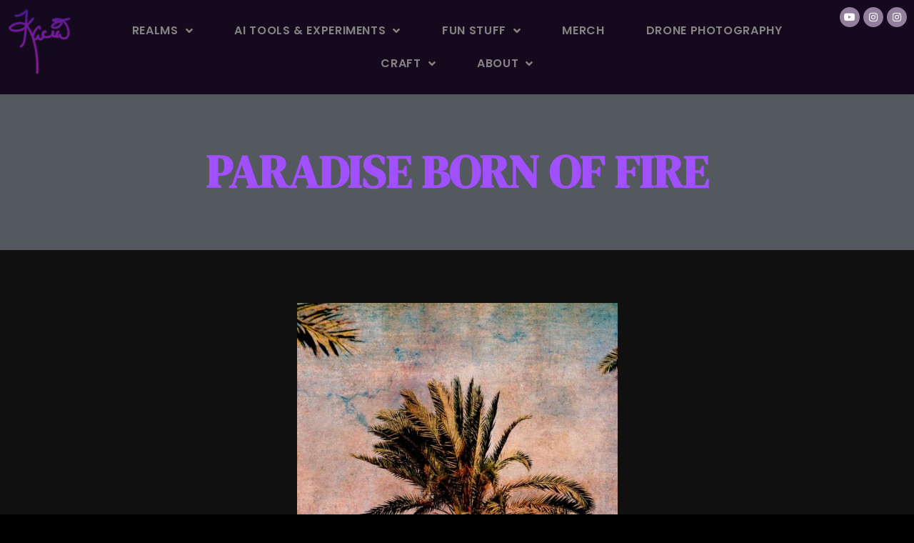

--- FILE ---
content_type: text/html; charset=UTF-8
request_url: https://kacia.com/paradise/
body_size: 15043
content:
<!doctype html>
<html dir="ltr"  prefix="og: http://ogp.me/ns# fb: http://ogp.me/ns/fb#">
<head>
	<meta charset="UTF-8">
	<meta name="viewport" content="width=device-width, initial-scale=1">
	<link rel="profile" href="https://gmpg.org/xfn/11">
	<title>Paradise Born of Fire | kacia.com</title>

		<!-- All in One SEO 4.9.2 - aioseo.com -->
	<meta name="description" content="Sunset Beach, Oahu 2008." />
	<meta name="robots" content="max-image-preview:large" />
	<meta name="author" content="Kacia"/>
	<link rel="canonical" href="https://kacia.com/paradise/" />
	<meta name="generator" content="All in One SEO (AIOSEO) 4.9.2" />

		<meta name="robots" content="noarchive">
		<meta property="og:locale" content="en_US" />
		<meta property="og:site_name" content="kacia.com | The closer you look, the more you see" />
		<meta property="og:type" content="article" />
		<meta property="og:title" content="Paradise Born of Fire | kacia.com" />
		<meta property="og:description" content="Sunset Beach, Oahu 2008." />
		<meta property="og:url" content="https://kacia.com/paradise/" />
		<meta property="og:image" content="https://kacia.com/wp-content/uploads/sites/4/2011/05/sunsetbeachtexture_1-449x600-1.jpg" />
		<meta property="og:image:secure_url" content="https://kacia.com/wp-content/uploads/sites/4/2011/05/sunsetbeachtexture_1-449x600-1.jpg" />
		<meta property="og:image:width" content="449" />
		<meta property="og:image:height" content="600" />
		<meta property="article:published_time" content="2011-05-27T00:05:08+00:00" />
		<meta property="article:modified_time" content="2021-03-17T05:02:18+00:00" />
		<script type="application/ld+json" class="aioseo-schema">
			{"@context":"https:\/\/schema.org","@graph":[{"@type":"Article","@id":"https:\/\/kacia.com\/paradise\/#article","name":"Paradise Born of Fire | kacia.com","headline":"Paradise Born of Fire","author":{"@id":"#author"},"publisher":{"@id":"https:\/\/kacia.com\/#person"},"image":{"@type":"ImageObject","url":"https:\/\/kacia.com\/wp-content\/uploads\/sites\/4\/2011\/05\/sunsetbeachtexture_1-449x600-1.jpg","width":449,"height":600},"datePublished":"2011-05-26T17:05:08-07:00","dateModified":"2021-03-16T22:02:18-07:00","inLanguage":"en-US","mainEntityOfPage":{"@id":"https:\/\/kacia.com\/paradise\/#webpage"},"isPartOf":{"@id":"https:\/\/kacia.com\/paradise\/#webpage"},"articleSection":"Digital Art, Inspiration, Photoblog, beach, hawaii, oahu, palm, Image"},{"@type":"BreadcrumbList","@id":"https:\/\/kacia.com\/paradise\/#breadcrumblist","itemListElement":[{"@type":"ListItem","@id":"https:\/\/kacia.com#listItem","position":1,"name":"Home","item":"https:\/\/kacia.com","nextItem":{"@type":"ListItem","@id":"https:\/\/kacia.com\/realm\/digital-art\/#listItem","name":"Digital Art"}},{"@type":"ListItem","@id":"https:\/\/kacia.com\/realm\/digital-art\/#listItem","position":2,"name":"Digital Art","item":"https:\/\/kacia.com\/realm\/digital-art\/","nextItem":{"@type":"ListItem","@id":"https:\/\/kacia.com\/paradise\/#listItem","name":"Paradise Born of Fire"},"previousItem":{"@type":"ListItem","@id":"https:\/\/kacia.com#listItem","name":"Home"}},{"@type":"ListItem","@id":"https:\/\/kacia.com\/paradise\/#listItem","position":3,"name":"Paradise Born of Fire","previousItem":{"@type":"ListItem","@id":"https:\/\/kacia.com\/realm\/digital-art\/#listItem","name":"Digital Art"}}]},{"@type":"Person","@id":"https:\/\/kacia.com\/#person","name":"Kacia","image":"http:\/\/kacia.com\/wp-content\/uploads\/sites\/4\/2016\/02\/photonic-1.jpg","sameAs":["https:\/\/www.twitter.com\/kaciasea","https:\/\/www.instagram.com\/kaciasea\/","https:\/\/www.pinterest.com\/kaciasea\/","https:\/\/www.youtube.com\/channel\/UCXp4s-_RY6WdfJfk3Q6M-qg","https:\/\/kacia.tumblr.com\/"]},{"@type":"Person","@id":"#author","name":"Kacia","image":{"@type":"ImageObject","@id":"https:\/\/kacia.com\/paradise\/#authorImage","url":"https:\/\/secure.gravatar.com\/avatar\/d00b218f74aedabb60869ac823c6fdfc68edda3cc52ee7de41d9c407d1ac3929?s=96&d=monsterid&r=pg","width":96,"height":96,"caption":"Kacia"}},{"@type":"WebPage","@id":"https:\/\/kacia.com\/paradise\/#webpage","url":"https:\/\/kacia.com\/paradise\/","name":"Paradise Born of Fire | kacia.com","description":"Sunset Beach, Oahu 2008.","inLanguage":"en-US","isPartOf":{"@id":"https:\/\/kacia.com\/#website"},"breadcrumb":{"@id":"https:\/\/kacia.com\/paradise\/#breadcrumblist"},"image":{"@type":"ImageObject","url":"https:\/\/kacia.com\/wp-content\/uploads\/sites\/4\/2011\/05\/sunsetbeachtexture_1-449x600-1.jpg","@id":"https:\/\/kacia.com\/paradise\/#mainImage","width":449,"height":600},"primaryImageOfPage":{"@id":"https:\/\/kacia.com\/paradise\/#mainImage"},"datePublished":"2011-05-26T17:05:08-07:00","dateModified":"2021-03-16T22:02:18-07:00"},{"@type":"WebSite","@id":"https:\/\/kacia.com\/#website","url":"https:\/\/kacia.com\/","name":"kacia.com","description":"The closer you look, the more you see","inLanguage":"en-US","publisher":{"@id":"https:\/\/kacia.com\/#person"}}]}
		</script>
		<!-- All in One SEO -->

<link rel="alternate" type="application/rss+xml" title="kacia.com &raquo; Feed" href="https://kacia.com/feed/" />
<link rel="alternate" title="oEmbed (JSON)" type="application/json+oembed" href="https://kacia.com/wp-json/oembed/1.0/embed?url=https%3A%2F%2Fkacia.com%2Fparadise%2F" />
<link rel="alternate" title="oEmbed (XML)" type="text/xml+oembed" href="https://kacia.com/wp-json/oembed/1.0/embed?url=https%3A%2F%2Fkacia.com%2Fparadise%2F&#038;format=xml" />
<style id='wp-img-auto-sizes-contain-inline-css'>
img:is([sizes=auto i],[sizes^="auto," i]){contain-intrinsic-size:3000px 1500px}
/*# sourceURL=wp-img-auto-sizes-contain-inline-css */
</style>
<link rel='stylesheet' id='pt-cv-public-style-css' href='https://kacia.com/wp-content/plugins/content-views-query-and-display-post-page/public/assets/css/cv.css?ver=4.2.1' media='all' />
<style id='wp-emoji-styles-inline-css'>

	img.wp-smiley, img.emoji {
		display: inline !important;
		border: none !important;
		box-shadow: none !important;
		height: 1em !important;
		width: 1em !important;
		margin: 0 0.07em !important;
		vertical-align: -0.1em !important;
		background: none !important;
		padding: 0 !important;
	}
/*# sourceURL=wp-emoji-styles-inline-css */
</style>
<link rel='stylesheet' id='wp-block-library-css' href='https://kacia.com/wp-includes/css/dist/block-library/style.min.css?ver=946563e92b517045380fddea74a33fcd' media='all' />
<link rel='stylesheet' id='aioseo/css/src/vue/standalone/blocks/table-of-contents/global.scss-css' href='https://kacia.com/wp-content/plugins/all-in-one-seo-pack/dist/Lite/assets/css/table-of-contents/global.e90f6d47.css?ver=4.9.2' media='all' />
<style id='global-styles-inline-css'>
:root{--wp--preset--aspect-ratio--square: 1;--wp--preset--aspect-ratio--4-3: 4/3;--wp--preset--aspect-ratio--3-4: 3/4;--wp--preset--aspect-ratio--3-2: 3/2;--wp--preset--aspect-ratio--2-3: 2/3;--wp--preset--aspect-ratio--16-9: 16/9;--wp--preset--aspect-ratio--9-16: 9/16;--wp--preset--color--black: #000000;--wp--preset--color--cyan-bluish-gray: #abb8c3;--wp--preset--color--white: #ffffff;--wp--preset--color--pale-pink: #f78da7;--wp--preset--color--vivid-red: #cf2e2e;--wp--preset--color--luminous-vivid-orange: #ff6900;--wp--preset--color--luminous-vivid-amber: #fcb900;--wp--preset--color--light-green-cyan: #7bdcb5;--wp--preset--color--vivid-green-cyan: #00d084;--wp--preset--color--pale-cyan-blue: #8ed1fc;--wp--preset--color--vivid-cyan-blue: #0693e3;--wp--preset--color--vivid-purple: #9b51e0;--wp--preset--gradient--vivid-cyan-blue-to-vivid-purple: linear-gradient(135deg,rgb(6,147,227) 0%,rgb(155,81,224) 100%);--wp--preset--gradient--light-green-cyan-to-vivid-green-cyan: linear-gradient(135deg,rgb(122,220,180) 0%,rgb(0,208,130) 100%);--wp--preset--gradient--luminous-vivid-amber-to-luminous-vivid-orange: linear-gradient(135deg,rgb(252,185,0) 0%,rgb(255,105,0) 100%);--wp--preset--gradient--luminous-vivid-orange-to-vivid-red: linear-gradient(135deg,rgb(255,105,0) 0%,rgb(207,46,46) 100%);--wp--preset--gradient--very-light-gray-to-cyan-bluish-gray: linear-gradient(135deg,rgb(238,238,238) 0%,rgb(169,184,195) 100%);--wp--preset--gradient--cool-to-warm-spectrum: linear-gradient(135deg,rgb(74,234,220) 0%,rgb(151,120,209) 20%,rgb(207,42,186) 40%,rgb(238,44,130) 60%,rgb(251,105,98) 80%,rgb(254,248,76) 100%);--wp--preset--gradient--blush-light-purple: linear-gradient(135deg,rgb(255,206,236) 0%,rgb(152,150,240) 100%);--wp--preset--gradient--blush-bordeaux: linear-gradient(135deg,rgb(254,205,165) 0%,rgb(254,45,45) 50%,rgb(107,0,62) 100%);--wp--preset--gradient--luminous-dusk: linear-gradient(135deg,rgb(255,203,112) 0%,rgb(199,81,192) 50%,rgb(65,88,208) 100%);--wp--preset--gradient--pale-ocean: linear-gradient(135deg,rgb(255,245,203) 0%,rgb(182,227,212) 50%,rgb(51,167,181) 100%);--wp--preset--gradient--electric-grass: linear-gradient(135deg,rgb(202,248,128) 0%,rgb(113,206,126) 100%);--wp--preset--gradient--midnight: linear-gradient(135deg,rgb(2,3,129) 0%,rgb(40,116,252) 100%);--wp--preset--font-size--small: 13px;--wp--preset--font-size--medium: 20px;--wp--preset--font-size--large: 36px;--wp--preset--font-size--x-large: 42px;--wp--preset--spacing--20: 0.44rem;--wp--preset--spacing--30: 0.67rem;--wp--preset--spacing--40: 1rem;--wp--preset--spacing--50: 1.5rem;--wp--preset--spacing--60: 2.25rem;--wp--preset--spacing--70: 3.38rem;--wp--preset--spacing--80: 5.06rem;--wp--preset--shadow--natural: 6px 6px 9px rgba(0, 0, 0, 0.2);--wp--preset--shadow--deep: 12px 12px 50px rgba(0, 0, 0, 0.4);--wp--preset--shadow--sharp: 6px 6px 0px rgba(0, 0, 0, 0.2);--wp--preset--shadow--outlined: 6px 6px 0px -3px rgb(255, 255, 255), 6px 6px rgb(0, 0, 0);--wp--preset--shadow--crisp: 6px 6px 0px rgb(0, 0, 0);}:root { --wp--style--global--content-size: 800px;--wp--style--global--wide-size: 1200px; }:where(body) { margin: 0; }.wp-site-blocks > .alignleft { float: left; margin-right: 2em; }.wp-site-blocks > .alignright { float: right; margin-left: 2em; }.wp-site-blocks > .aligncenter { justify-content: center; margin-left: auto; margin-right: auto; }:where(.wp-site-blocks) > * { margin-block-start: 24px; margin-block-end: 0; }:where(.wp-site-blocks) > :first-child { margin-block-start: 0; }:where(.wp-site-blocks) > :last-child { margin-block-end: 0; }:root { --wp--style--block-gap: 24px; }:root :where(.is-layout-flow) > :first-child{margin-block-start: 0;}:root :where(.is-layout-flow) > :last-child{margin-block-end: 0;}:root :where(.is-layout-flow) > *{margin-block-start: 24px;margin-block-end: 0;}:root :where(.is-layout-constrained) > :first-child{margin-block-start: 0;}:root :where(.is-layout-constrained) > :last-child{margin-block-end: 0;}:root :where(.is-layout-constrained) > *{margin-block-start: 24px;margin-block-end: 0;}:root :where(.is-layout-flex){gap: 24px;}:root :where(.is-layout-grid){gap: 24px;}.is-layout-flow > .alignleft{float: left;margin-inline-start: 0;margin-inline-end: 2em;}.is-layout-flow > .alignright{float: right;margin-inline-start: 2em;margin-inline-end: 0;}.is-layout-flow > .aligncenter{margin-left: auto !important;margin-right: auto !important;}.is-layout-constrained > .alignleft{float: left;margin-inline-start: 0;margin-inline-end: 2em;}.is-layout-constrained > .alignright{float: right;margin-inline-start: 2em;margin-inline-end: 0;}.is-layout-constrained > .aligncenter{margin-left: auto !important;margin-right: auto !important;}.is-layout-constrained > :where(:not(.alignleft):not(.alignright):not(.alignfull)){max-width: var(--wp--style--global--content-size);margin-left: auto !important;margin-right: auto !important;}.is-layout-constrained > .alignwide{max-width: var(--wp--style--global--wide-size);}body .is-layout-flex{display: flex;}.is-layout-flex{flex-wrap: wrap;align-items: center;}.is-layout-flex > :is(*, div){margin: 0;}body .is-layout-grid{display: grid;}.is-layout-grid > :is(*, div){margin: 0;}body{padding-top: 0px;padding-right: 0px;padding-bottom: 0px;padding-left: 0px;}a:where(:not(.wp-element-button)){text-decoration: underline;}:root :where(.wp-element-button, .wp-block-button__link){background-color: #32373c;border-width: 0;color: #fff;font-family: inherit;font-size: inherit;font-style: inherit;font-weight: inherit;letter-spacing: inherit;line-height: inherit;padding-top: calc(0.667em + 2px);padding-right: calc(1.333em + 2px);padding-bottom: calc(0.667em + 2px);padding-left: calc(1.333em + 2px);text-decoration: none;text-transform: inherit;}.has-black-color{color: var(--wp--preset--color--black) !important;}.has-cyan-bluish-gray-color{color: var(--wp--preset--color--cyan-bluish-gray) !important;}.has-white-color{color: var(--wp--preset--color--white) !important;}.has-pale-pink-color{color: var(--wp--preset--color--pale-pink) !important;}.has-vivid-red-color{color: var(--wp--preset--color--vivid-red) !important;}.has-luminous-vivid-orange-color{color: var(--wp--preset--color--luminous-vivid-orange) !important;}.has-luminous-vivid-amber-color{color: var(--wp--preset--color--luminous-vivid-amber) !important;}.has-light-green-cyan-color{color: var(--wp--preset--color--light-green-cyan) !important;}.has-vivid-green-cyan-color{color: var(--wp--preset--color--vivid-green-cyan) !important;}.has-pale-cyan-blue-color{color: var(--wp--preset--color--pale-cyan-blue) !important;}.has-vivid-cyan-blue-color{color: var(--wp--preset--color--vivid-cyan-blue) !important;}.has-vivid-purple-color{color: var(--wp--preset--color--vivid-purple) !important;}.has-black-background-color{background-color: var(--wp--preset--color--black) !important;}.has-cyan-bluish-gray-background-color{background-color: var(--wp--preset--color--cyan-bluish-gray) !important;}.has-white-background-color{background-color: var(--wp--preset--color--white) !important;}.has-pale-pink-background-color{background-color: var(--wp--preset--color--pale-pink) !important;}.has-vivid-red-background-color{background-color: var(--wp--preset--color--vivid-red) !important;}.has-luminous-vivid-orange-background-color{background-color: var(--wp--preset--color--luminous-vivid-orange) !important;}.has-luminous-vivid-amber-background-color{background-color: var(--wp--preset--color--luminous-vivid-amber) !important;}.has-light-green-cyan-background-color{background-color: var(--wp--preset--color--light-green-cyan) !important;}.has-vivid-green-cyan-background-color{background-color: var(--wp--preset--color--vivid-green-cyan) !important;}.has-pale-cyan-blue-background-color{background-color: var(--wp--preset--color--pale-cyan-blue) !important;}.has-vivid-cyan-blue-background-color{background-color: var(--wp--preset--color--vivid-cyan-blue) !important;}.has-vivid-purple-background-color{background-color: var(--wp--preset--color--vivid-purple) !important;}.has-black-border-color{border-color: var(--wp--preset--color--black) !important;}.has-cyan-bluish-gray-border-color{border-color: var(--wp--preset--color--cyan-bluish-gray) !important;}.has-white-border-color{border-color: var(--wp--preset--color--white) !important;}.has-pale-pink-border-color{border-color: var(--wp--preset--color--pale-pink) !important;}.has-vivid-red-border-color{border-color: var(--wp--preset--color--vivid-red) !important;}.has-luminous-vivid-orange-border-color{border-color: var(--wp--preset--color--luminous-vivid-orange) !important;}.has-luminous-vivid-amber-border-color{border-color: var(--wp--preset--color--luminous-vivid-amber) !important;}.has-light-green-cyan-border-color{border-color: var(--wp--preset--color--light-green-cyan) !important;}.has-vivid-green-cyan-border-color{border-color: var(--wp--preset--color--vivid-green-cyan) !important;}.has-pale-cyan-blue-border-color{border-color: var(--wp--preset--color--pale-cyan-blue) !important;}.has-vivid-cyan-blue-border-color{border-color: var(--wp--preset--color--vivid-cyan-blue) !important;}.has-vivid-purple-border-color{border-color: var(--wp--preset--color--vivid-purple) !important;}.has-vivid-cyan-blue-to-vivid-purple-gradient-background{background: var(--wp--preset--gradient--vivid-cyan-blue-to-vivid-purple) !important;}.has-light-green-cyan-to-vivid-green-cyan-gradient-background{background: var(--wp--preset--gradient--light-green-cyan-to-vivid-green-cyan) !important;}.has-luminous-vivid-amber-to-luminous-vivid-orange-gradient-background{background: var(--wp--preset--gradient--luminous-vivid-amber-to-luminous-vivid-orange) !important;}.has-luminous-vivid-orange-to-vivid-red-gradient-background{background: var(--wp--preset--gradient--luminous-vivid-orange-to-vivid-red) !important;}.has-very-light-gray-to-cyan-bluish-gray-gradient-background{background: var(--wp--preset--gradient--very-light-gray-to-cyan-bluish-gray) !important;}.has-cool-to-warm-spectrum-gradient-background{background: var(--wp--preset--gradient--cool-to-warm-spectrum) !important;}.has-blush-light-purple-gradient-background{background: var(--wp--preset--gradient--blush-light-purple) !important;}.has-blush-bordeaux-gradient-background{background: var(--wp--preset--gradient--blush-bordeaux) !important;}.has-luminous-dusk-gradient-background{background: var(--wp--preset--gradient--luminous-dusk) !important;}.has-pale-ocean-gradient-background{background: var(--wp--preset--gradient--pale-ocean) !important;}.has-electric-grass-gradient-background{background: var(--wp--preset--gradient--electric-grass) !important;}.has-midnight-gradient-background{background: var(--wp--preset--gradient--midnight) !important;}.has-small-font-size{font-size: var(--wp--preset--font-size--small) !important;}.has-medium-font-size{font-size: var(--wp--preset--font-size--medium) !important;}.has-large-font-size{font-size: var(--wp--preset--font-size--large) !important;}.has-x-large-font-size{font-size: var(--wp--preset--font-size--x-large) !important;}
:root :where(.wp-block-pullquote){font-size: 1.5em;line-height: 1.6;}
/*# sourceURL=global-styles-inline-css */
</style>
<link rel='stylesheet' id='wpos-magnific-style-css' href='https://kacia.com/wp-content/plugins/album-and-image-gallery-plus-lightbox/assets/css/magnific-popup.css?ver=2.1.8' media='all' />
<link rel='stylesheet' id='wpos-slick-style-css' href='https://kacia.com/wp-content/plugins/album-and-image-gallery-plus-lightbox/assets/css/slick.css?ver=2.1.8' media='all' />
<link rel='stylesheet' id='aigpl-public-css-css' href='https://kacia.com/wp-content/plugins/album-and-image-gallery-plus-lightbox/assets/css/aigpl-public.css?ver=2.1.8' media='all' />
<link rel='stylesheet' id='essential-widgets-css' href='https://kacia.com/wp-content/plugins/essential-widgets/public/css/essential-widgets-public.css?ver=2.3' media='all' />
<link rel='stylesheet' id='mpfe_front_style-css' href='https://kacia.com/wp-content/plugins/music-player-for-elementor/css/mpfe-front-style.css?ver=2.5' media='all' />
<link rel='stylesheet' id='font-awesome-5.15.1-css' href='https://kacia.com/wp-content/plugins/music-player-for-elementor/assets/fontawesome-free-5.15.1/css/all.min.css?ver=5.15.1' media='all' />
<link rel='stylesheet' id='swp-icomoon-beatport-css' href='https://kacia.com/wp-content/plugins/music-player-for-elementor/assets/swp-icomoon-beatport/style.css?ver=2.5' media='all' />
<link rel='stylesheet' id='genericons-css' href='https://kacia.com/wp-content/plugins/to-top/public/css/genericons/genericons.css?ver=3.4.1' media='all' />
<link rel='stylesheet' id='to-top-css' href='https://kacia.com/wp-content/plugins/to-top/public/css/to-top-public.css?ver=2.5.5' media='all' />
<link rel='stylesheet' id='hello-elementor-css' href='https://kacia.com/wp-content/themes/hello-elementor/assets/css/reset.css?ver=3.4.5' media='all' />
<link rel='stylesheet' id='hello-elementor-theme-style-css' href='https://kacia.com/wp-content/themes/hello-elementor/assets/css/theme.css?ver=3.4.5' media='all' />
<link rel='stylesheet' id='elementor-frontend-css' href='https://kacia.com/wp-content/uploads/sites/4/elementor/css/custom-frontend.min.css?ver=1766447119' media='all' />
<link rel='stylesheet' id='widget-image-css' href='https://kacia.com/wp-content/plugins/elementor/assets/css/widget-image.min.css?ver=3.34.0' media='all' />
<link rel='stylesheet' id='e-animation-fadeIn-css' href='https://kacia.com/wp-content/plugins/elementor/assets/lib/animations/styles/fadeIn.min.css?ver=3.34.0' media='all' />
<link rel='stylesheet' id='widget-nav-menu-css' href='https://kacia.com/wp-content/uploads/sites/4/elementor/css/custom-pro-widget-nav-menu.min.css?ver=1766447119' media='all' />
<link rel='stylesheet' id='widget-social-icons-css' href='https://kacia.com/wp-content/plugins/elementor/assets/css/widget-social-icons.min.css?ver=3.34.0' media='all' />
<link rel='stylesheet' id='e-apple-webkit-css' href='https://kacia.com/wp-content/uploads/sites/4/elementor/css/custom-apple-webkit.min.css?ver=1766447119' media='all' />
<link rel='stylesheet' id='e-sticky-css' href='https://kacia.com/wp-content/plugins/pro-elements/assets/css/modules/sticky.min.css?ver=3.33.1' media='all' />
<link rel='stylesheet' id='e-motion-fx-css' href='https://kacia.com/wp-content/plugins/pro-elements/assets/css/modules/motion-fx.min.css?ver=3.33.1' media='all' />
<link rel='stylesheet' id='widget-spacer-css' href='https://kacia.com/wp-content/plugins/elementor/assets/css/widget-spacer.min.css?ver=3.34.0' media='all' />
<link rel='stylesheet' id='widget-heading-css' href='https://kacia.com/wp-content/plugins/elementor/assets/css/widget-heading.min.css?ver=3.34.0' media='all' />
<link rel='stylesheet' id='widget-post-navigation-css' href='https://kacia.com/wp-content/plugins/pro-elements/assets/css/widget-post-navigation.min.css?ver=3.33.1' media='all' />
<link rel='stylesheet' id='elementor-icons-css' href='https://kacia.com/wp-content/plugins/elementor/assets/lib/eicons/css/elementor-icons.min.css?ver=5.45.0' media='all' />
<link rel='stylesheet' id='elementor-post-9102-css' href='https://kacia.com/wp-content/uploads/sites/4/elementor/css/post-9102.css?ver=1766447119' media='all' />
<link rel='stylesheet' id='sbistyles-css' href='https://kacia.com/wp-content/plugins/instagram-feed/css/sbi-styles.min.css?ver=6.10.0' media='all' />
<link rel='stylesheet' id='elementor-post-10623-css' href='https://kacia.com/wp-content/uploads/sites/4/elementor/css/post-10623.css?ver=1766447119' media='all' />
<link rel='stylesheet' id='elementor-post-10658-css' href='https://kacia.com/wp-content/uploads/sites/4/elementor/css/post-10658.css?ver=1766447119' media='all' />
<link rel='stylesheet' id='elementor-post-11642-css' href='https://kacia.com/wp-content/uploads/sites/4/elementor/css/post-11642.css?ver=1766447119' media='all' />
<link rel='stylesheet' id='slb_core-css' href='https://kacia.com/wp-content/plugins/simple-lightbox/client/css/app.css?ver=2.9.4' media='all' />
<link rel='stylesheet' id='elementor-gf-cardo-css' href='https://fonts.googleapis.com/css?family=Cardo:100,100italic,200,200italic,300,300italic,400,400italic,500,500italic,600,600italic,700,700italic,800,800italic,900,900italic&#038;display=auto' media='all' />
<link rel='stylesheet' id='elementor-gf-inter-css' href='https://fonts.googleapis.com/css?family=Inter:100,100italic,200,200italic,300,300italic,400,400italic,500,500italic,600,600italic,700,700italic,800,800italic,900,900italic&#038;display=auto' media='all' />
<link rel='stylesheet' id='elementor-gf-local-poppins-css' href='https://kacia.com/wp-content/uploads/sites/4/elementor/google-fonts/css/poppins.css?ver=1743110956' media='all' />
<link rel='stylesheet' id='elementor-gf-dmserifdisplay-css' href='https://fonts.googleapis.com/css?family=DM+Serif+Display:100,100italic,200,200italic,300,300italic,400,400italic,500,500italic,600,600italic,700,700italic,800,800italic,900,900italic&#038;display=auto' media='all' />
<link rel='stylesheet' id='elementor-icons-shared-0-css' href='https://kacia.com/wp-content/plugins/elementor/assets/lib/font-awesome/css/fontawesome.min.css?ver=5.15.3' media='all' />
<link rel='stylesheet' id='elementor-icons-fa-solid-css' href='https://kacia.com/wp-content/plugins/elementor/assets/lib/font-awesome/css/solid.min.css?ver=5.15.3' media='all' />
<link rel='stylesheet' id='elementor-icons-fa-brands-css' href='https://kacia.com/wp-content/plugins/elementor/assets/lib/font-awesome/css/brands.min.css?ver=5.15.3' media='all' />
<script src="https://kacia.com/wp-includes/js/jquery/jquery.min.js?ver=3.7.1" id="jquery-core-js"></script>
<script src="https://kacia.com/wp-includes/js/jquery/jquery-migrate.min.js?ver=3.4.1" id="jquery-migrate-js"></script>
<script src="https://kacia.com/wp-content/plugins/essential-widgets/public/js/essential-widgets-public.js?ver=2.3" id="essential-widgets-js"></script>
<script id="to-top-js-extra">
var to_top_options = {"scroll_offset":"100","icon_opacity":"50","style":"genericon-icon","icon_type":"dashicons-arrow-up-alt2","icon_color":"#3dc4c6","icon_bg_color":"#000000","icon_size":"32","border_radius":"50","image":"https://kacia.com/wp-content/plugins/to-top/admin/images/default.png","image_width":"65","image_alt":"","location":"bottom-right","margin_x":"20","margin_y":"20","show_on_admin":"0","enable_autohide":"1","autohide_time":"5","enable_hide_small_device":"1","small_device_max_width":"640","reset":"0"};
//# sourceURL=to-top-js-extra
</script>
<script async src="https://kacia.com/wp-content/plugins/to-top/public/js/to-top-public.js?ver=2.5.5" id="to-top-js"></script>
<link rel="https://api.w.org/" href="https://kacia.com/wp-json/" /><link rel="alternate" title="JSON" type="application/json" href="https://kacia.com/wp-json/wp/v2/posts/2600" /><link rel="EditURI" type="application/rsd+xml" title="RSD" href="https://kacia.com/xmlrpc.php?rsd" />

<link rel='shortlink' href='https://kacia.com/?p=2600' />
<style>

/* CSS added by Hide Metadata Plugin */

.entry-meta .byline:before,
			.entry-header .entry-meta span.byline:before,
			.entry-meta .byline:after,
			.entry-header .entry-meta span.byline:after,
			.single .byline, .group-blog .byline,
			.entry-meta .byline,
			.entry-header .entry-meta > span.byline,
			.entry-meta .author.vcard  {
				content: '';
				display: none;
				margin: 0;
			}</style>
			<style>
				.e-con.e-parent:nth-of-type(n+4):not(.e-lazyloaded):not(.e-no-lazyload),
				.e-con.e-parent:nth-of-type(n+4):not(.e-lazyloaded):not(.e-no-lazyload) * {
					background-image: none !important;
				}
				@media screen and (max-height: 1024px) {
					.e-con.e-parent:nth-of-type(n+3):not(.e-lazyloaded):not(.e-no-lazyload),
					.e-con.e-parent:nth-of-type(n+3):not(.e-lazyloaded):not(.e-no-lazyload) * {
						background-image: none !important;
					}
				}
				@media screen and (max-height: 640px) {
					.e-con.e-parent:nth-of-type(n+2):not(.e-lazyloaded):not(.e-no-lazyload),
					.e-con.e-parent:nth-of-type(n+2):not(.e-lazyloaded):not(.e-no-lazyload) * {
						background-image: none !important;
					}
				}
			</style>
						<meta name="theme-color" content="#000000">
			<link rel="icon" href="https://kacia.com/wp-content/uploads/sites/4/2025/09/inlerah-ico.png" sizes="32x32" />
<link rel="icon" href="https://kacia.com/wp-content/uploads/sites/4/2025/09/inlerah-ico.png" sizes="192x192" />
<link rel="apple-touch-icon" href="https://kacia.com/wp-content/uploads/sites/4/2025/09/inlerah-ico.png" />
<meta name="msapplication-TileImage" content="https://kacia.com/wp-content/uploads/sites/4/2025/09/inlerah-ico.png" />
<!-- This site is optimized with the Catch Web Tools v2.7.6 - https://catchplugins.com/plugins/catch-web-tools/ -->
<!-- CWT Webmaster Tools -->
<!-- Google tag (gtag.js) Code Snippets -->
<script async src="https://www.googletagmanager.com/gtag/js?id=G-2WSFGHN9ME"></script>
<script>
  window.dataLayer = window.dataLayer || [];
  function gtag(){dataLayer.push(arguments);}
  gtag('js', new Date());

  gtag('config', 'G-2WSFGHN9ME');
</script>

<!-- CWT Opengraph Tools -->

<!-- CWT SEO -->

<!-- CWT Custom CSS -->

<!-- / Catch Web Tools plugin. -->
		<style id="wp-custom-css">
			.angel-tag-cloud-wrapper {
    text-align: left;
    margin: 1.5rem 0;
}

.angel-tag-cloud-title {
    font-size: 1.1rem;
    margin-bottom: 0.5rem;
    font-weight: 600;
}

.angel-tag-cloud a {
    display: inline-block;
    margin: 0.15rem 0.4rem;
    text-decoration: none;
    line-height: 1.4;
}

.angel-tag-cloud a:hover,
.angel-tag-cloud a:focus {
    text-decoration: underline;
}
.grecaptcha-badge {
    visibility: hidden !important;
}
/* prompt playground styling */
.ai-prompt-lab {
    max-width: 760px;
    margin: 2rem auto;
    background: #101015;
    color: #fff;
    padding: 1.5rem;
    border-radius: 14px;
    box-shadow: 0 10px 30px rgba(0,0,0,.25);
    font-family: system-ui, -apple-system, BlinkMacSystemFont, "Segoe UI", sans-serif;
}
.ai-prompt-header h3 {
    margin: 0 0 .25rem 0;
}
.ai-prompt-controls {
    display: flex;
    gap: .75rem;
    align-items: center;
    margin: 1rem 0;
    flex-wrap: wrap;
}
.ai-prompt-controls select,
.ai-prompt-controls button {
    padding: .4rem .6rem;
    border-radius: 6px;
    border: none;
}
.ai-prompt-controls button {
    background: #4c3263;
    color: #fff;
    font-weight: 600;
    cursor: pointer;
}
.ai-prompt-controls button:hover {
    background: #d39fdb;
}
#ai-output {
    width: 100%;
    border: none;
    border-radius: 10px;
    padding: .75rem;
    font-size: 1.4rem;
    line-height: 1.5;
    resize: vertical;
    background: rgba(255,255,255,.04);
    color: #fff;
}
.ai-hint {
    font-size: 1.3rem;
    opacity: .8;
    margin-top: .5rem;
}
@media (max-width: 540px) {
    .ai-prompt-controls { flex-direction: column; align-items: flex-start; }
}		</style>
		<!-- To Top Custom CSS --><style type='text/css'>#to_top_scrollup {color: #3dc4c6;-webkit-border-radius: 50%; -moz-border-radius: 50%; border-radius: 50%;}</style>
<!-- START - Open Graph and Twitter Card Tags 3.3.7 -->
 <!-- Facebook Open Graph -->
  <meta property="og:title" content="Paradise Born of Fire"/>
  <meta property="og:url" content="https://kacia.com/paradise/"/>
  <meta property="og:image" content="https://kacia.com/wp-content/uploads/sites/4/2011/05/sunsetbeachtexture_1-449x600-1.jpg"/>
  <meta property="og:image:url" content="https://kacia.com/wp-content/uploads/sites/4/2011/05/sunsetbeachtexture_1-449x600-1.jpg"/>
  <meta property="og:image:secure_url" content="https://kacia.com/wp-content/uploads/sites/4/2011/05/sunsetbeachtexture_1-449x600-1.jpg"/>
 <!-- Google+ / Schema.org -->
 <!-- Twitter Cards -->
  <meta name="twitter:title" content="Paradise Born of Fire"/>
  <meta name="twitter:url" content="https://kacia.com/paradise/"/>
  <meta name="twitter:description" content="Sunset Beach, Oahu 2008."/>
  <meta name="twitter:image" content="https://kacia.com/wp-content/uploads/sites/4/2011/05/sunsetbeachtexture_1-449x600-1.jpg"/>
  <meta name="twitter:card" content="summary_large_image"/>
  <meta name="twitter:site" content="@kaciasea"/>
 <!-- SEO -->
 <!-- Misc. tags -->
 <!-- is_singular -->
<!-- END - Open Graph and Twitter Card Tags 3.3.7 -->
	
</head>
<body class="wp-singular post-template-default single single-post postid-2600 single-format-image wp-custom-logo wp-embed-responsive wp-theme-hello-elementor hello-elementor-default elementor-default elementor-kit-9102 elementor-page-11642">


<a class="skip-link screen-reader-text" href="#content">Skip to content</a>

		<header data-elementor-type="header" data-elementor-id="10623" class="elementor elementor-10623 elementor-location-header" data-elementor-post-type="elementor_library">
			<div class="elementor-element elementor-element-e3bef1a e-con-full e-flex e-con e-parent" data-id="e3bef1a" data-element_type="container" data-settings="{&quot;background_background&quot;:&quot;classic&quot;,&quot;motion_fx_motion_fx_scrolling&quot;:&quot;yes&quot;,&quot;sticky&quot;:&quot;top&quot;,&quot;motion_fx_devices&quot;:[&quot;widescreen&quot;,&quot;desktop&quot;,&quot;laptop&quot;,&quot;tablet_extra&quot;,&quot;tablet&quot;,&quot;mobile_extra&quot;,&quot;mobile&quot;],&quot;sticky_on&quot;:[&quot;widescreen&quot;,&quot;desktop&quot;,&quot;laptop&quot;,&quot;tablet_extra&quot;,&quot;tablet&quot;,&quot;mobile_extra&quot;,&quot;mobile&quot;],&quot;sticky_offset&quot;:0,&quot;sticky_effects_offset&quot;:0,&quot;sticky_anchor_link_offset&quot;:0}">
				<div class="elementor-element elementor-element-aca20c4 elementor-widget elementor-widget-theme-site-logo elementor-widget-image" data-id="aca20c4" data-element_type="widget" data-widget_type="theme-site-logo.default">
				<div class="elementor-widget-container">
											<a href="https://kacia.com">
			<img src="https://kacia.com/wp-content/uploads/sites/4/elementor/thumbs/cropped-purpsig6-rbdq0r56pm6aqqe7tuaij0j49kleftaci80ee2f5rc.png" title="cropped-purpsig6.png" alt="cropped-purpsig6.png" loading="lazy" />				</a>
											</div>
				</div>
		<div class="elementor-element elementor-element-1644597 e-con-full e-flex e-con e-child" data-id="1644597" data-element_type="container">
				<div class="elementor-element elementor-element-6cf92c0 elementor-nav-menu--dropdown-mobile elementor-nav-menu__align-center elementor-nav-menu--stretch mymenu elementor-nav-menu__text-align-aside elementor-nav-menu--toggle elementor-nav-menu--burger elementor-invisible elementor-widget elementor-widget-nav-menu" data-id="6cf92c0" data-element_type="widget" data-settings="{&quot;submenu_icon&quot;:{&quot;value&quot;:&quot;&lt;i class=\&quot;fas fa-angle-down\&quot; aria-hidden=\&quot;true\&quot;&gt;&lt;\/i&gt;&quot;,&quot;library&quot;:&quot;fa-solid&quot;},&quot;_animation_tablet&quot;:&quot;fadeIn&quot;,&quot;_animation&quot;:&quot;fadeIn&quot;,&quot;full_width&quot;:&quot;stretch&quot;,&quot;layout&quot;:&quot;horizontal&quot;,&quot;toggle&quot;:&quot;burger&quot;}" data-widget_type="nav-menu.default">
				<div class="elementor-widget-container">
								<nav aria-label="Menu" class="elementor-nav-menu--main elementor-nav-menu__container elementor-nav-menu--layout-horizontal e--pointer-double-line e--animation-grow">
				<ul id="menu-1-6cf92c0" class="elementor-nav-menu"><li class="unclickable menu-item menu-item-type-custom menu-item-object-custom menu-item-has-children menu-item-7777"><a class="elementor-item">Realms</a>
<ul class="sub-menu elementor-nav-menu--dropdown">
	<li class="menu-item menu-item-type-taxonomy menu-item-object-category current-post-ancestor current-menu-parent current-post-parent menu-item-9725"><a href="https://kacia.com/realm/digital-art/" class="elementor-sub-item">Digital Art</a></li>
	<li class="menu-item menu-item-type-taxonomy menu-item-object-category menu-item-10553"><a href="https://kacia.com/realm/ai-art/" class="elementor-sub-item">AI Art</a></li>
	<li class="menu-item menu-item-type-taxonomy menu-item-object-category menu-item-9726"><a href="https://kacia.com/realm/deep-style/" class="elementor-sub-item">Deep Style</a></li>
	<li class="menu-item menu-item-type-post_type menu-item-object-page menu-item-10247"><a href="https://kacia.com/drone-photography/" class="elementor-sub-item">Drone Photography/Video</a></li>
	<li class="menu-item menu-item-type-taxonomy menu-item-object-category menu-item-9727"><a href="https://kacia.com/realm/abstract/" class="elementor-sub-item">Abstract</a></li>
	<li class="menu-item menu-item-type-taxonomy menu-item-object-category menu-item-9728"><a href="https://kacia.com/realm/animals/" class="elementor-sub-item">Animals</a></li>
	<li class="menu-item menu-item-type-taxonomy menu-item-object-category menu-item-9731"><a href="https://kacia.com/realm/macro/" class="elementor-sub-item">Macro</a></li>
</ul>
</li>
<li class="menu-item menu-item-type-custom menu-item-object-custom menu-item-has-children menu-item-12873"><a href="#" class="elementor-item elementor-item-anchor">AI Tools &#038; Experiments</a>
<ul class="sub-menu elementor-nav-menu--dropdown">
	<li class="menu-item menu-item-type-post_type menu-item-object-page menu-item-11850"><a href="https://kacia.com/audioreactive-animations-in-animatediff-tutorial-page/" class="elementor-sub-item">Audioreactive Animations in AnimateDiff Tutorial</a></li>
	<li class="menu-item menu-item-type-post_type menu-item-object-page menu-item-11539"><a href="https://kacia.com/kacia_ai-music/" class="elementor-sub-item">Music</a></li>
	<li class="menu-item menu-item-type-custom menu-item-object-custom menu-item-11380"><a href="https://civitai.com/user/zcreative" class="elementor-sub-item">My LoRA models on Civitai.com</a></li>
	<li class="menu-item menu-item-type-post_type menu-item-object-page menu-item-11494"><a href="https://kacia.com/tools-for-deforum-extension-for-automatic1111-stable-diffusion/" class="elementor-sub-item">Deforum/ComfyUI Tools</a></li>
</ul>
</li>
<li class="menu-item menu-item-type-custom menu-item-object-custom menu-item-has-children menu-item-7773"><a class="elementor-item">Fun Stuff</a>
<ul class="sub-menu elementor-nav-menu--dropdown">
	<li class="menu-item menu-item-type-custom menu-item-object-custom menu-item-7774"><a target="_blank" href="//wordsalad.kacia.com/" class="elementor-sub-item">Word Salad Generator</a></li>
	<li class="menu-item menu-item-type-custom menu-item-object-custom menu-item-7776"><a target="_blank" href="//biogen.kacia.com" class="elementor-sub-item">Social Media Bio Generator</a></li>
	<li class="menu-item menu-item-type-post_type menu-item-object-page menu-item-9733"><a href="https://kacia.com/3d-downloads-oldies-but-goodies-for-poser/" class="elementor-sub-item">Free 3D/Poser Downloads</a></li>
</ul>
</li>
<li class="menu-item menu-item-type-custom menu-item-object-custom menu-item-8126"><a href="https://www.redbubble.com/people/zemracreative" class="elementor-item">Merch</a></li>
<li class="menu-item menu-item-type-post_type menu-item-object-page menu-item-10296"><a href="https://kacia.com/drone-photography/" class="elementor-item">Drone Photography</a></li>
<li class="menu-item menu-item-type-custom menu-item-object-custom menu-item-has-children menu-item-11915"><a href="#" class="elementor-item elementor-item-anchor">Craft</a>
<ul class="sub-menu elementor-nav-menu--dropdown">
	<li class="menu-item menu-item-type-post_type menu-item-object-page menu-item-11814"><a href="https://kacia.com/web-development/" class="elementor-sub-item">Web Development</a></li>
	<li class="menu-item menu-item-type-custom menu-item-object-custom menu-item-12872"><a href="https://zemraplugins.com/tag-scout/" class="elementor-sub-item">Tag Scout WordPress Plugin</a></li>
	<li class="menu-item menu-item-type-post_type menu-item-object-page menu-item-10249"><a href="https://kacia.com/folio/" class="elementor-sub-item">Art Portfolio</a></li>
</ul>
</li>
<li class="menu-item menu-item-type-custom menu-item-object-custom menu-item-has-children menu-item-11352"><a class="elementor-item">About</a>
<ul class="sub-menu elementor-nav-menu--dropdown">
	<li class="menu-item menu-item-type-post_type menu-item-object-page menu-item-11351"><a href="https://kacia.com/about/" class="elementor-sub-item">About</a></li>
	<li class="menu-item menu-item-type-post_type menu-item-object-page menu-item-7435"><a href="https://kacia.com/contact/" class="elementor-sub-item">Contact</a></li>
</ul>
</li>
</ul>			</nav>
					<div class="elementor-menu-toggle" role="button" tabindex="0" aria-label="Menu Toggle" aria-expanded="false">
			<i aria-hidden="true" role="presentation" class="elementor-menu-toggle__icon--open eicon-menu-bar"></i><i aria-hidden="true" role="presentation" class="elementor-menu-toggle__icon--close eicon-close"></i>		</div>
					<nav class="elementor-nav-menu--dropdown elementor-nav-menu__container" aria-hidden="true">
				<ul id="menu-2-6cf92c0" class="elementor-nav-menu"><li class="unclickable menu-item menu-item-type-custom menu-item-object-custom menu-item-has-children menu-item-7777"><a class="elementor-item" tabindex="-1">Realms</a>
<ul class="sub-menu elementor-nav-menu--dropdown">
	<li class="menu-item menu-item-type-taxonomy menu-item-object-category current-post-ancestor current-menu-parent current-post-parent menu-item-9725"><a href="https://kacia.com/realm/digital-art/" class="elementor-sub-item" tabindex="-1">Digital Art</a></li>
	<li class="menu-item menu-item-type-taxonomy menu-item-object-category menu-item-10553"><a href="https://kacia.com/realm/ai-art/" class="elementor-sub-item" tabindex="-1">AI Art</a></li>
	<li class="menu-item menu-item-type-taxonomy menu-item-object-category menu-item-9726"><a href="https://kacia.com/realm/deep-style/" class="elementor-sub-item" tabindex="-1">Deep Style</a></li>
	<li class="menu-item menu-item-type-post_type menu-item-object-page menu-item-10247"><a href="https://kacia.com/drone-photography/" class="elementor-sub-item" tabindex="-1">Drone Photography/Video</a></li>
	<li class="menu-item menu-item-type-taxonomy menu-item-object-category menu-item-9727"><a href="https://kacia.com/realm/abstract/" class="elementor-sub-item" tabindex="-1">Abstract</a></li>
	<li class="menu-item menu-item-type-taxonomy menu-item-object-category menu-item-9728"><a href="https://kacia.com/realm/animals/" class="elementor-sub-item" tabindex="-1">Animals</a></li>
	<li class="menu-item menu-item-type-taxonomy menu-item-object-category menu-item-9731"><a href="https://kacia.com/realm/macro/" class="elementor-sub-item" tabindex="-1">Macro</a></li>
</ul>
</li>
<li class="menu-item menu-item-type-custom menu-item-object-custom menu-item-has-children menu-item-12873"><a href="#" class="elementor-item elementor-item-anchor" tabindex="-1">AI Tools &#038; Experiments</a>
<ul class="sub-menu elementor-nav-menu--dropdown">
	<li class="menu-item menu-item-type-post_type menu-item-object-page menu-item-11850"><a href="https://kacia.com/audioreactive-animations-in-animatediff-tutorial-page/" class="elementor-sub-item" tabindex="-1">Audioreactive Animations in AnimateDiff Tutorial</a></li>
	<li class="menu-item menu-item-type-post_type menu-item-object-page menu-item-11539"><a href="https://kacia.com/kacia_ai-music/" class="elementor-sub-item" tabindex="-1">Music</a></li>
	<li class="menu-item menu-item-type-custom menu-item-object-custom menu-item-11380"><a href="https://civitai.com/user/zcreative" class="elementor-sub-item" tabindex="-1">My LoRA models on Civitai.com</a></li>
	<li class="menu-item menu-item-type-post_type menu-item-object-page menu-item-11494"><a href="https://kacia.com/tools-for-deforum-extension-for-automatic1111-stable-diffusion/" class="elementor-sub-item" tabindex="-1">Deforum/ComfyUI Tools</a></li>
</ul>
</li>
<li class="menu-item menu-item-type-custom menu-item-object-custom menu-item-has-children menu-item-7773"><a class="elementor-item" tabindex="-1">Fun Stuff</a>
<ul class="sub-menu elementor-nav-menu--dropdown">
	<li class="menu-item menu-item-type-custom menu-item-object-custom menu-item-7774"><a target="_blank" href="//wordsalad.kacia.com/" class="elementor-sub-item" tabindex="-1">Word Salad Generator</a></li>
	<li class="menu-item menu-item-type-custom menu-item-object-custom menu-item-7776"><a target="_blank" href="//biogen.kacia.com" class="elementor-sub-item" tabindex="-1">Social Media Bio Generator</a></li>
	<li class="menu-item menu-item-type-post_type menu-item-object-page menu-item-9733"><a href="https://kacia.com/3d-downloads-oldies-but-goodies-for-poser/" class="elementor-sub-item" tabindex="-1">Free 3D/Poser Downloads</a></li>
</ul>
</li>
<li class="menu-item menu-item-type-custom menu-item-object-custom menu-item-8126"><a href="https://www.redbubble.com/people/zemracreative" class="elementor-item" tabindex="-1">Merch</a></li>
<li class="menu-item menu-item-type-post_type menu-item-object-page menu-item-10296"><a href="https://kacia.com/drone-photography/" class="elementor-item" tabindex="-1">Drone Photography</a></li>
<li class="menu-item menu-item-type-custom menu-item-object-custom menu-item-has-children menu-item-11915"><a href="#" class="elementor-item elementor-item-anchor" tabindex="-1">Craft</a>
<ul class="sub-menu elementor-nav-menu--dropdown">
	<li class="menu-item menu-item-type-post_type menu-item-object-page menu-item-11814"><a href="https://kacia.com/web-development/" class="elementor-sub-item" tabindex="-1">Web Development</a></li>
	<li class="menu-item menu-item-type-custom menu-item-object-custom menu-item-12872"><a href="https://zemraplugins.com/tag-scout/" class="elementor-sub-item" tabindex="-1">Tag Scout WordPress Plugin</a></li>
	<li class="menu-item menu-item-type-post_type menu-item-object-page menu-item-10249"><a href="https://kacia.com/folio/" class="elementor-sub-item" tabindex="-1">Art Portfolio</a></li>
</ul>
</li>
<li class="menu-item menu-item-type-custom menu-item-object-custom menu-item-has-children menu-item-11352"><a class="elementor-item" tabindex="-1">About</a>
<ul class="sub-menu elementor-nav-menu--dropdown">
	<li class="menu-item menu-item-type-post_type menu-item-object-page menu-item-11351"><a href="https://kacia.com/about/" class="elementor-sub-item" tabindex="-1">About</a></li>
	<li class="menu-item menu-item-type-post_type menu-item-object-page menu-item-7435"><a href="https://kacia.com/contact/" class="elementor-sub-item" tabindex="-1">Contact</a></li>
</ul>
</li>
</ul>			</nav>
						</div>
				</div>
				</div>
				<div class="elementor-element elementor-element-4baf7d8 elementor-shape-circle elementor-grid-3 e-grid-align-center elementor-widget elementor-widget-social-icons" data-id="4baf7d8" data-element_type="widget" data-widget_type="social-icons.default">
				<div class="elementor-widget-container">
							<div class="elementor-social-icons-wrapper elementor-grid" role="list">
							<span class="elementor-grid-item" role="listitem">
					<a class="elementor-icon elementor-social-icon elementor-social-icon-youtube elementor-repeater-item-1295c3d" href="https://www.youtube.com/@zemracreative" target="_blank">
						<span class="elementor-screen-only">Youtube</span>
						<i aria-hidden="true" class="fab fa-youtube"></i>					</a>
				</span>
							<span class="elementor-grid-item" role="listitem">
					<a class="elementor-icon elementor-social-icon elementor-social-icon-instagram elementor-repeater-item-b5e0946" href="https://instagram.com/kacia_ai" target="_blank">
						<span class="elementor-screen-only">Instagram</span>
						<i aria-hidden="true" class="fab fa-instagram"></i>					</a>
				</span>
							<span class="elementor-grid-item" role="listitem">
					<a class="elementor-icon elementor-social-icon elementor-social-icon-instagram elementor-repeater-item-91727c9" href="https://www.instagram.com/kaciasea" target="_blank">
						<span class="elementor-screen-only">Instagram</span>
						<i aria-hidden="true" class="fab fa-instagram"></i>					</a>
				</span>
					</div>
						</div>
				</div>
				</div>
				</header>
				<div data-elementor-type="single-post" data-elementor-id="11642" class="elementor elementor-11642 elementor-location-single post-2600 post type-post status-publish format-image has-post-thumbnail hentry category-digital-art category-inspiration category-photoblog tag-beach tag-hawaii tag-oahu tag-palm post_format-post-format-image" data-elementor-post-type="elementor_library">
			<div class="elementor-element elementor-element-a94c13c e-flex e-con-boxed e-con e-parent" data-id="a94c13c" data-element_type="container" data-settings="{&quot;background_background&quot;:&quot;classic&quot;}">
					<div class="e-con-inner">
		<div class="elementor-element elementor-element-1302e86 e-con-full e-flex e-con e-child" data-id="1302e86" data-element_type="container">
				<div class="elementor-element elementor-element-887607a elementor-widget elementor-widget-spacer" data-id="887607a" data-element_type="widget" data-widget_type="spacer.default">
				<div class="elementor-widget-container">
							<div class="elementor-spacer">
			<div class="elementor-spacer-inner"></div>
		</div>
						</div>
				</div>
				<div class="elementor-element elementor-element-42f71d7 elementor-widget elementor-widget-heading" data-id="42f71d7" data-element_type="widget" data-widget_type="heading.default">
				<div class="elementor-widget-container">
					<h1 class="elementor-heading-title elementor-size-default">Paradise Born of Fire</h1>				</div>
				</div>
				<div class="elementor-element elementor-element-965b354 elementor-widget elementor-widget-spacer" data-id="965b354" data-element_type="widget" data-widget_type="spacer.default">
				<div class="elementor-widget-container">
							<div class="elementor-spacer">
			<div class="elementor-spacer-inner"></div>
		</div>
						</div>
				</div>
				</div>
					</div>
				</div>
		<div class="elementor-element elementor-element-071aebb e-flex e-con-boxed e-con e-parent" data-id="071aebb" data-element_type="container" data-settings="{&quot;background_background&quot;:&quot;classic&quot;}">
					<div class="e-con-inner">
		<div class="elementor-element elementor-element-738df0c e-flex e-con-boxed e-con e-child" data-id="738df0c" data-element_type="container">
					<div class="e-con-inner">
				<div class="elementor-element elementor-element-8df9c38 elementor-widget elementor-widget-theme-post-featured-image elementor-widget-image" data-id="8df9c38" data-element_type="widget" data-widget_type="theme-post-featured-image.default">
				<div class="elementor-widget-container">
															<img fetchpriority="high" width="449" height="600" src="https://kacia.com/wp-content/uploads/sites/4/2011/05/sunsetbeachtexture_1-449x600-1.jpg" class="attachment-full size-full wp-image-6998" alt="" srcset="https://kacia.com/wp-content/uploads/sites/4/2011/05/sunsetbeachtexture_1-449x600-1.jpg 449w, https://kacia.com/wp-content/uploads/sites/4/2011/05/sunsetbeachtexture_1-449x600-1-300x401.jpg 300w, https://kacia.com/wp-content/uploads/sites/4/2011/05/sunsetbeachtexture_1-449x600-1-299x400.jpg 299w" sizes="(max-width: 449px) 100vw, 449px" />															</div>
				</div>
				<div class="elementor-element elementor-element-986c1f0 elementor-widget elementor-widget-text-editor" data-id="986c1f0" data-element_type="widget" data-widget_type="text-editor.default">
				<div class="elementor-widget-container">
									May 26, 2011								</div>
				</div>
				<div class="elementor-element elementor-element-9075fbb elementor-widget elementor-widget-theme-post-content" data-id="9075fbb" data-element_type="widget" data-widget_type="theme-post-content.default">
				<div class="elementor-widget-container">
					<p>Sunset Beach, Oahu 2008. </p>
				</div>
				</div>
				<div class="elementor-element elementor-element-137917b elementor-widget elementor-widget-spacer" data-id="137917b" data-element_type="widget" data-widget_type="spacer.default">
				<div class="elementor-widget-container">
							<div class="elementor-spacer">
			<div class="elementor-spacer-inner"></div>
		</div>
						</div>
				</div>
				<div class="elementor-element elementor-element-dbbe8b2 elementor-widget elementor-widget-post-navigation" data-id="dbbe8b2" data-element_type="widget" data-widget_type="post-navigation.default">
				<div class="elementor-widget-container">
							<div class="elementor-post-navigation" role="navigation" aria-label="Post Navigation">
			<div class="elementor-post-navigation__prev elementor-post-navigation__link">
							</div>
						<div class="elementor-post-navigation__next elementor-post-navigation__link">
							</div>
		</div>
						</div>
				</div>
					</div>
				</div>
					</div>
				</div>
				</div>
				<footer data-elementor-type="footer" data-elementor-id="10658" class="elementor elementor-10658 elementor-location-footer" data-elementor-post-type="elementor_library">
			<div class="elementor-element elementor-element-74e5d64 e-flex e-con-boxed e-con e-parent" data-id="74e5d64" data-element_type="container" data-settings="{&quot;background_background&quot;:&quot;classic&quot;}">
					<div class="e-con-inner">
		<div class="elementor-element elementor-element-035985d e-con-full e-flex e-con e-child" data-id="035985d" data-element_type="container">
				<div class="elementor-element elementor-element-7584955 elementor-widget elementor-widget-text-editor" data-id="7584955" data-element_type="widget" data-widget_type="text-editor.default">
				<div class="elementor-widget-container">
									<p>Copyright © 1994 &#8211; 
2025 <a href="/">ZemraCreative/Kacia Enterprises</a>. All Rights Reserved.<br /><a href="https://kacia.zemracreative.com/privacy-policy/">Privacy Policy</a></p>								</div>
				</div>
				</div>
					</div>
				</div>
				</footer>
		
<script type="speculationrules">
{"prefetch":[{"source":"document","where":{"and":[{"href_matches":"/*"},{"not":{"href_matches":["/wp-*.php","/wp-admin/*","/wp-content/uploads/sites/4/*","/wp-content/*","/wp-content/plugins/*","/wp-content/themes/hello-elementor/*","/*\\?(.+)"]}},{"not":{"selector_matches":"a[rel~=\"nofollow\"]"}},{"not":{"selector_matches":".no-prefetch, .no-prefetch a"}}]},"eagerness":"conservative"}]}
</script>
			<script>
				// Used by Gallery Custom Links to handle tenacious Lightboxes
				//jQuery(document).ready(function () {

					function mgclInit() {
						
						// In jQuery:
						// if (jQuery.fn.off) {
						// 	jQuery('.no-lightbox, .no-lightbox img').off('click'); // jQuery 1.7+
						// }
						// else {
						// 	jQuery('.no-lightbox, .no-lightbox img').unbind('click'); // < jQuery 1.7
						// }

						// 2022/10/24: In Vanilla JS
						var elements = document.querySelectorAll('.no-lightbox, .no-lightbox img');
						for (var i = 0; i < elements.length; i++) {
						 	elements[i].onclick = null;
						}


						// In jQuery:
						//jQuery('a.no-lightbox').click(mgclOnClick);

						// 2022/10/24: In Vanilla JS:
						var elements = document.querySelectorAll('a.no-lightbox');
						for (var i = 0; i < elements.length; i++) {
						 	elements[i].onclick = mgclOnClick;
						}

						// in jQuery:
						// if (jQuery.fn.off) {
						// 	jQuery('a.set-target').off('click'); // jQuery 1.7+
						// }
						// else {
						// 	jQuery('a.set-target').unbind('click'); // < jQuery 1.7
						// }
						// jQuery('a.set-target').click(mgclOnClick);

						// 2022/10/24: In Vanilla JS:
						var elements = document.querySelectorAll('a.set-target');
						for (var i = 0; i < elements.length; i++) {
						 	elements[i].onclick = mgclOnClick;
						}
					}

					function mgclOnClick() {
						if (!this.target || this.target == '' || this.target == '_self')
							window.location = this.href;
						else
							window.open(this.href,this.target);
						return false;
					}

					// From WP Gallery Custom Links
					// Reduce the number of  conflicting lightboxes
					function mgclAddLoadEvent(func) {
						var oldOnload = window.onload;
						if (typeof window.onload != 'function') {
							window.onload = func;
						} else {
							window.onload = function() {
								oldOnload();
								func();
							}
						}
					}

					mgclAddLoadEvent(mgclInit);
					mgclInit();

				//});
			</script>
		<span aria-hidden="true" id="to_top_scrollup" class="genericon genericon-collapse"><span class="screen-reader-text">Scroll Up</span></span><!-- Instagram Feed JS -->
<script type="text/javascript">
var sbiajaxurl = "https://kacia.com/wp-admin/admin-ajax.php";
</script>
			<script>
				const lazyloadRunObserver = () => {
					const lazyloadBackgrounds = document.querySelectorAll( `.e-con.e-parent:not(.e-lazyloaded)` );
					const lazyloadBackgroundObserver = new IntersectionObserver( ( entries ) => {
						entries.forEach( ( entry ) => {
							if ( entry.isIntersecting ) {
								let lazyloadBackground = entry.target;
								if( lazyloadBackground ) {
									lazyloadBackground.classList.add( 'e-lazyloaded' );
								}
								lazyloadBackgroundObserver.unobserve( entry.target );
							}
						});
					}, { rootMargin: '200px 0px 200px 0px' } );
					lazyloadBackgrounds.forEach( ( lazyloadBackground ) => {
						lazyloadBackgroundObserver.observe( lazyloadBackground );
					} );
				};
				const events = [
					'DOMContentLoaded',
					'elementor/lazyload/observe',
				];
				events.forEach( ( event ) => {
					document.addEventListener( event, lazyloadRunObserver );
				} );
			</script>
			<script type="module" src="https://kacia.com/wp-content/plugins/all-in-one-seo-pack/dist/Lite/assets/table-of-contents.95d0dfce.js?ver=4.9.2" id="aioseo/js/src/vue/standalone/blocks/table-of-contents/frontend.js-js"></script>
<script id="pt-cv-content-views-script-js-extra">
var PT_CV_PUBLIC = {"_prefix":"pt-cv-","page_to_show":"5","_nonce":"dd90505462","is_admin":"","is_mobile":"","ajaxurl":"https://kacia.com/wp-admin/admin-ajax.php","lang":"","loading_image_src":"[data-uri]"};
var PT_CV_PAGINATION = {"first":"\u00ab","prev":"\u2039","next":"\u203a","last":"\u00bb","goto_first":"Go to first page","goto_prev":"Go to previous page","goto_next":"Go to next page","goto_last":"Go to last page","current_page":"Current page is","goto_page":"Go to page"};
//# sourceURL=pt-cv-content-views-script-js-extra
</script>
<script src="https://kacia.com/wp-content/plugins/content-views-query-and-display-post-page/public/assets/js/cv.js?ver=4.2.1" id="pt-cv-content-views-script-js"></script>
<script src="https://kacia.com/wp-content/plugins/elementor/assets/js/webpack.runtime.min.js?ver=3.34.0" id="elementor-webpack-runtime-js"></script>
<script src="https://kacia.com/wp-content/plugins/elementor/assets/js/frontend-modules.min.js?ver=3.34.0" id="elementor-frontend-modules-js"></script>
<script src="https://kacia.com/wp-includes/js/jquery/ui/core.min.js?ver=1.13.3" id="jquery-ui-core-js"></script>
<script id="elementor-frontend-js-before">
var elementorFrontendConfig = {"environmentMode":{"edit":false,"wpPreview":false,"isScriptDebug":false},"i18n":{"shareOnFacebook":"Share on Facebook","shareOnTwitter":"Share on Twitter","pinIt":"Pin it","download":"Download","downloadImage":"Download image","fullscreen":"Fullscreen","zoom":"Zoom","share":"Share","playVideo":"Play Video","previous":"Previous","next":"Next","close":"Close","a11yCarouselPrevSlideMessage":"Previous slide","a11yCarouselNextSlideMessage":"Next slide","a11yCarouselFirstSlideMessage":"This is the first slide","a11yCarouselLastSlideMessage":"This is the last slide","a11yCarouselPaginationBulletMessage":"Go to slide"},"is_rtl":false,"breakpoints":{"xs":0,"sm":480,"md":768,"lg":1025,"xl":1440,"xxl":1600},"responsive":{"breakpoints":{"mobile":{"label":"Mobile Portrait","value":767,"default_value":767,"direction":"max","is_enabled":true},"mobile_extra":{"label":"Mobile Landscape","value":880,"default_value":880,"direction":"max","is_enabled":true},"tablet":{"label":"Tablet Portrait","value":1024,"default_value":1024,"direction":"max","is_enabled":true},"tablet_extra":{"label":"Tablet Landscape","value":1200,"default_value":1200,"direction":"max","is_enabled":true},"laptop":{"label":"Laptop","value":1366,"default_value":1366,"direction":"max","is_enabled":true},"widescreen":{"label":"Widescreen","value":2400,"default_value":2400,"direction":"min","is_enabled":true}},"hasCustomBreakpoints":true},"version":"3.34.0","is_static":false,"experimentalFeatures":{"additional_custom_breakpoints":true,"container":true,"theme_builder_v2":true,"nested-elements":true,"home_screen":true,"global_classes_should_enforce_capabilities":true,"e_variables":true,"cloud-library":true,"e_opt_in_v4_page":true,"e_interactions":true,"import-export-customization":true,"e_pro_variables":true},"urls":{"assets":"https:\/\/kacia.com\/wp-content\/plugins\/elementor\/assets\/","ajaxurl":"https:\/\/kacia.com\/wp-admin\/admin-ajax.php","uploadUrl":"https:\/\/kacia.com\/wp-content\/uploads\/sites\/4"},"nonces":{"floatingButtonsClickTracking":"2991a93f0f"},"swiperClass":"swiper","settings":{"page":[],"editorPreferences":[]},"kit":{"active_breakpoints":["viewport_mobile","viewport_mobile_extra","viewport_tablet","viewport_tablet_extra","viewport_laptop","viewport_widescreen"],"body_background_background":"classic","global_image_lightbox":"yes","lightbox_enable_counter":"yes","lightbox_enable_fullscreen":"yes","lightbox_enable_zoom":"yes","lightbox_enable_share":"yes","lightbox_title_src":"title","lightbox_description_src":"description"},"post":{"id":2600,"title":"Paradise%20Born%20of%20Fire%20%7C%20kacia.com","excerpt":"","featuredImage":"https:\/\/kacia.com\/wp-content\/uploads\/sites\/4\/2011\/05\/sunsetbeachtexture_1-449x600-1.jpg"}};
//# sourceURL=elementor-frontend-js-before
</script>
<script src="https://kacia.com/wp-content/plugins/elementor/assets/js/frontend.min.js?ver=3.34.0" id="elementor-frontend-js"></script>
<script src="https://kacia.com/wp-content/plugins/pro-elements/assets/lib/smartmenus/jquery.smartmenus.min.js?ver=1.2.1" id="smartmenus-js"></script>
<script src="https://kacia.com/wp-content/plugins/pro-elements/assets/lib/sticky/jquery.sticky.min.js?ver=3.33.1" id="e-sticky-js"></script>
<script src="https://kacia.com/wp-content/plugins/pro-elements/assets/js/webpack-pro.runtime.min.js?ver=3.33.1" id="elementor-pro-webpack-runtime-js"></script>
<script src="https://kacia.com/wp-includes/js/dist/hooks.min.js?ver=dd5603f07f9220ed27f1" id="wp-hooks-js"></script>
<script src="https://kacia.com/wp-includes/js/dist/i18n.min.js?ver=c26c3dc7bed366793375" id="wp-i18n-js"></script>
<script id="wp-i18n-js-after">
wp.i18n.setLocaleData( { 'text direction\u0004ltr': [ 'ltr' ] } );
//# sourceURL=wp-i18n-js-after
</script>
<script id="elementor-pro-frontend-js-before">
var ElementorProFrontendConfig = {"ajaxurl":"https:\/\/kacia.com\/wp-admin\/admin-ajax.php","nonce":"d03587f94c","urls":{"assets":"https:\/\/kacia.com\/wp-content\/plugins\/pro-elements\/assets\/","rest":"https:\/\/kacia.com\/wp-json\/"},"settings":{"lazy_load_background_images":true},"popup":{"hasPopUps":true},"shareButtonsNetworks":{"facebook":{"title":"Facebook","has_counter":true},"twitter":{"title":"Twitter"},"linkedin":{"title":"LinkedIn","has_counter":true},"pinterest":{"title":"Pinterest","has_counter":true},"reddit":{"title":"Reddit","has_counter":true},"vk":{"title":"VK","has_counter":true},"odnoklassniki":{"title":"OK","has_counter":true},"tumblr":{"title":"Tumblr"},"digg":{"title":"Digg"},"skype":{"title":"Skype"},"stumbleupon":{"title":"StumbleUpon","has_counter":true},"mix":{"title":"Mix"},"telegram":{"title":"Telegram"},"pocket":{"title":"Pocket","has_counter":true},"xing":{"title":"XING","has_counter":true},"whatsapp":{"title":"WhatsApp"},"email":{"title":"Email"},"print":{"title":"Print"},"x-twitter":{"title":"X"},"threads":{"title":"Threads"}},"facebook_sdk":{"lang":"en_US","app_id":""},"lottie":{"defaultAnimationUrl":"https:\/\/kacia.com\/wp-content\/plugins\/pro-elements\/modules\/lottie\/assets\/animations\/default.json"}};
//# sourceURL=elementor-pro-frontend-js-before
</script>
<script src="https://kacia.com/wp-content/plugins/pro-elements/assets/js/frontend.min.js?ver=3.33.1" id="elementor-pro-frontend-js"></script>
<script src="https://kacia.com/wp-content/plugins/pro-elements/assets/js/elements-handlers.min.js?ver=3.33.1" id="pro-elements-handlers-js"></script>
<script id="wp-emoji-settings" type="application/json">
{"baseUrl":"https://s.w.org/images/core/emoji/17.0.2/72x72/","ext":".png","svgUrl":"https://s.w.org/images/core/emoji/17.0.2/svg/","svgExt":".svg","source":{"concatemoji":"https://kacia.com/wp-includes/js/wp-emoji-release.min.js?ver=946563e92b517045380fddea74a33fcd"}}
</script>
<script type="module">
/*! This file is auto-generated */
const a=JSON.parse(document.getElementById("wp-emoji-settings").textContent),o=(window._wpemojiSettings=a,"wpEmojiSettingsSupports"),s=["flag","emoji"];function i(e){try{var t={supportTests:e,timestamp:(new Date).valueOf()};sessionStorage.setItem(o,JSON.stringify(t))}catch(e){}}function c(e,t,n){e.clearRect(0,0,e.canvas.width,e.canvas.height),e.fillText(t,0,0);t=new Uint32Array(e.getImageData(0,0,e.canvas.width,e.canvas.height).data);e.clearRect(0,0,e.canvas.width,e.canvas.height),e.fillText(n,0,0);const a=new Uint32Array(e.getImageData(0,0,e.canvas.width,e.canvas.height).data);return t.every((e,t)=>e===a[t])}function p(e,t){e.clearRect(0,0,e.canvas.width,e.canvas.height),e.fillText(t,0,0);var n=e.getImageData(16,16,1,1);for(let e=0;e<n.data.length;e++)if(0!==n.data[e])return!1;return!0}function u(e,t,n,a){switch(t){case"flag":return n(e,"\ud83c\udff3\ufe0f\u200d\u26a7\ufe0f","\ud83c\udff3\ufe0f\u200b\u26a7\ufe0f")?!1:!n(e,"\ud83c\udde8\ud83c\uddf6","\ud83c\udde8\u200b\ud83c\uddf6")&&!n(e,"\ud83c\udff4\udb40\udc67\udb40\udc62\udb40\udc65\udb40\udc6e\udb40\udc67\udb40\udc7f","\ud83c\udff4\u200b\udb40\udc67\u200b\udb40\udc62\u200b\udb40\udc65\u200b\udb40\udc6e\u200b\udb40\udc67\u200b\udb40\udc7f");case"emoji":return!a(e,"\ud83e\u1fac8")}return!1}function f(e,t,n,a){let r;const o=(r="undefined"!=typeof WorkerGlobalScope&&self instanceof WorkerGlobalScope?new OffscreenCanvas(300,150):document.createElement("canvas")).getContext("2d",{willReadFrequently:!0}),s=(o.textBaseline="top",o.font="600 32px Arial",{});return e.forEach(e=>{s[e]=t(o,e,n,a)}),s}function r(e){var t=document.createElement("script");t.src=e,t.defer=!0,document.head.appendChild(t)}a.supports={everything:!0,everythingExceptFlag:!0},new Promise(t=>{let n=function(){try{var e=JSON.parse(sessionStorage.getItem(o));if("object"==typeof e&&"number"==typeof e.timestamp&&(new Date).valueOf()<e.timestamp+604800&&"object"==typeof e.supportTests)return e.supportTests}catch(e){}return null}();if(!n){if("undefined"!=typeof Worker&&"undefined"!=typeof OffscreenCanvas&&"undefined"!=typeof URL&&URL.createObjectURL&&"undefined"!=typeof Blob)try{var e="postMessage("+f.toString()+"("+[JSON.stringify(s),u.toString(),c.toString(),p.toString()].join(",")+"));",a=new Blob([e],{type:"text/javascript"});const r=new Worker(URL.createObjectURL(a),{name:"wpTestEmojiSupports"});return void(r.onmessage=e=>{i(n=e.data),r.terminate(),t(n)})}catch(e){}i(n=f(s,u,c,p))}t(n)}).then(e=>{for(const n in e)a.supports[n]=e[n],a.supports.everything=a.supports.everything&&a.supports[n],"flag"!==n&&(a.supports.everythingExceptFlag=a.supports.everythingExceptFlag&&a.supports[n]);var t;a.supports.everythingExceptFlag=a.supports.everythingExceptFlag&&!a.supports.flag,a.supports.everything||((t=a.source||{}).concatemoji?r(t.concatemoji):t.wpemoji&&t.twemoji&&(r(t.twemoji),r(t.wpemoji)))});
//# sourceURL=https://kacia.com/wp-includes/js/wp-emoji-loader.min.js
</script>
<script type="text/javascript" id="slb_context">/* <![CDATA[ */if ( !!window.jQuery ) {(function($){$(document).ready(function(){if ( !!window.SLB ) { {$.extend(SLB, {"context":["public","user_guest"]});} }})})(jQuery);}/* ]]> */</script>
<!-- This site is optimized with the Catch Web Tools v2.7.6 - https://catchplugins.com/plugins/catch-web-tools/ -->

<!-- / Catch Web Tools plugin. -->

</body>
</html>


--- FILE ---
content_type: text/css
request_url: https://kacia.com/wp-content/uploads/sites/4/elementor/css/post-9102.css?ver=1766447119
body_size: 400
content:
.elementor-kit-9102{--e-global-color-primary:#FFFFFF;--e-global-color-secondary:#54595F;--e-global-color-text:#FFFFFF;--e-global-color-accent:#8B3BB0;--e-global-typography-primary-font-family:"Cardo";--e-global-typography-primary-font-weight:600;--e-global-typography-secondary-font-family:"Inter";--e-global-typography-secondary-font-weight:400;--e-global-typography-text-font-family:"Inter";--e-global-typography-text-font-weight:400;--e-global-typography-accent-font-family:"Cardo";--e-global-typography-accent-font-weight:500;background-color:#000000;color:#FFFFFF;font-family:"Poppins", Sans-serif;font-size:18px;font-weight:400;}.elementor-kit-9102 e-page-transition{background-color:#FFBC7D;}.elementor-kit-9102 p{margin-block-end:10px;}.elementor-kit-9102 a{color:#8B3BB0;}.elementor-kit-9102 h1{font-family:"DM Serif Display", Sans-serif;font-weight:800;letter-spacing:0.04em;}.elementor-kit-9102 h2{font-family:"DM Serif Display", Sans-serif;font-size:24px;letter-spacing:1px;}.elementor-kit-9102 h3{font-family:"DM Serif Display", Sans-serif;}.elementor-kit-9102 h4{font-family:"DM Serif Display", Sans-serif;}.elementor-kit-9102 h5{font-family:"DM Serif Display", Sans-serif;}.elementor-kit-9102 h6{font-family:"Poppins", Sans-serif;}.elementor-section.elementor-section-boxed > .elementor-container{max-width:1100px;}.e-con{--container-max-width:1100px;}.elementor-widget:not(:last-child){margin-block-end:20px;}.elementor-element{--widgets-spacing:20px 20px;--widgets-spacing-row:20px;--widgets-spacing-column:20px;}{}h1.entry-title{display:var(--page-title-display);}@media(max-width:1024px){.elementor-section.elementor-section-boxed > .elementor-container{max-width:1024px;}.e-con{--container-max-width:1024px;}}@media(max-width:767px){.elementor-section.elementor-section-boxed > .elementor-container{max-width:767px;}.e-con{--container-max-width:767px;}}

--- FILE ---
content_type: text/css
request_url: https://kacia.com/wp-content/uploads/sites/4/elementor/css/post-10623.css?ver=1766447119
body_size: 1166
content:
.elementor-10623 .elementor-element.elementor-element-e3bef1a{--display:flex;--flex-direction:row;--container-widget-width:calc( ( 1 - var( --container-widget-flex-grow ) ) * 100% );--container-widget-height:100%;--container-widget-flex-grow:1;--container-widget-align-self:stretch;--flex-wrap-mobile:wrap;--justify-content:center;--align-items:flex-start;--gap:0px 0px;--row-gap:0px;--column-gap:0px;--border-radius:0px 0px 1px 0px;box-shadow:0px 0px 10px 0px rgba(0,0,0,0.5);}.elementor-10623 .elementor-element.elementor-element-e3bef1a:not(.elementor-motion-effects-element-type-background), .elementor-10623 .elementor-element.elementor-element-e3bef1a > .elementor-motion-effects-container > .elementor-motion-effects-layer{background-color:#150A1D;}.elementor-widget-theme-site-logo .widget-image-caption{color:var( --e-global-color-text );}.elementor-10623 .elementor-element.elementor-element-aca20c4{text-align:start;}.elementor-10623 .elementor-element.elementor-element-aca20c4 img{opacity:0.7;filter:brightness( 133% ) contrast( 78% ) saturate( 87% ) blur( 0px ) hue-rotate( 0deg );}.elementor-10623 .elementor-element.elementor-element-1644597{--display:flex;--flex-direction:column;--container-widget-width:calc( ( 1 - var( --container-widget-flex-grow ) ) * 100% );--container-widget-height:initial;--container-widget-flex-grow:0;--container-widget-align-self:initial;--flex-wrap-mobile:wrap;--justify-content:flex-start;--align-items:center;--gap:0px 0px;--row-gap:0px;--column-gap:0px;}.elementor-widget-nav-menu .elementor-nav-menu--main .elementor-item{color:var( --e-global-color-text );fill:var( --e-global-color-text );}.elementor-widget-nav-menu .elementor-nav-menu--main .elementor-item:hover,
					.elementor-widget-nav-menu .elementor-nav-menu--main .elementor-item.elementor-item-active,
					.elementor-widget-nav-menu .elementor-nav-menu--main .elementor-item.highlighted,
					.elementor-widget-nav-menu .elementor-nav-menu--main .elementor-item:focus{color:var( --e-global-color-accent );fill:var( --e-global-color-accent );}.elementor-widget-nav-menu .elementor-nav-menu--main:not(.e--pointer-framed) .elementor-item:before,
					.elementor-widget-nav-menu .elementor-nav-menu--main:not(.e--pointer-framed) .elementor-item:after{background-color:var( --e-global-color-accent );}.elementor-widget-nav-menu .e--pointer-framed .elementor-item:before,
					.elementor-widget-nav-menu .e--pointer-framed .elementor-item:after{border-color:var( --e-global-color-accent );}.elementor-widget-nav-menu{--e-nav-menu-divider-color:var( --e-global-color-text );}.elementor-10623 .elementor-element.elementor-element-6cf92c0 .elementor-menu-toggle{margin:0 auto;}.elementor-10623 .elementor-element.elementor-element-6cf92c0 .elementor-nav-menu .elementor-item{font-family:"Poppins", Sans-serif;font-size:16px;font-weight:600;text-transform:uppercase;letter-spacing:0.04em;}.elementor-10623 .elementor-element.elementor-element-6cf92c0 .elementor-nav-menu--main .elementor-item{color:#838383;fill:#838383;padding-left:29px;padding-right:29px;}.elementor-10623 .elementor-element.elementor-element-6cf92c0 .elementor-nav-menu--main .elementor-item:hover,
					.elementor-10623 .elementor-element.elementor-element-6cf92c0 .elementor-nav-menu--main .elementor-item.elementor-item-active,
					.elementor-10623 .elementor-element.elementor-element-6cf92c0 .elementor-nav-menu--main .elementor-item.highlighted,
					.elementor-10623 .elementor-element.elementor-element-6cf92c0 .elementor-nav-menu--main .elementor-item:focus{color:#4F4F4F;fill:#4F4F4F;}.elementor-10623 .elementor-element.elementor-element-6cf92c0 .elementor-nav-menu--main:not(.e--pointer-framed) .elementor-item:before,
					.elementor-10623 .elementor-element.elementor-element-6cf92c0 .elementor-nav-menu--main:not(.e--pointer-framed) .elementor-item:after{background-color:#FF0296;}.elementor-10623 .elementor-element.elementor-element-6cf92c0 .e--pointer-framed .elementor-item:before,
					.elementor-10623 .elementor-element.elementor-element-6cf92c0 .e--pointer-framed .elementor-item:after{border-color:#FF0296;}.elementor-10623 .elementor-element.elementor-element-6cf92c0 .elementor-nav-menu--main .elementor-item.elementor-item-active{color:#583B76;}.elementor-10623 .elementor-element.elementor-element-6cf92c0 .elementor-nav-menu--dropdown a, .elementor-10623 .elementor-element.elementor-element-6cf92c0 .elementor-menu-toggle{color:#FFFFFF;fill:#FFFFFF;}.elementor-10623 .elementor-element.elementor-element-6cf92c0 .elementor-nav-menu--dropdown{background-color:#000000;}.elementor-10623 .elementor-element.elementor-element-6cf92c0 .elementor-nav-menu--dropdown a:hover,
					.elementor-10623 .elementor-element.elementor-element-6cf92c0 .elementor-nav-menu--dropdown a:focus,
					.elementor-10623 .elementor-element.elementor-element-6cf92c0 .elementor-nav-menu--dropdown a.elementor-item-active,
					.elementor-10623 .elementor-element.elementor-element-6cf92c0 .elementor-nav-menu--dropdown a.highlighted{background-color:#FF0296;}.elementor-10623 .elementor-element.elementor-element-6cf92c0 .elementor-nav-menu--dropdown .elementor-item, .elementor-10623 .elementor-element.elementor-element-6cf92c0 .elementor-nav-menu--dropdown  .elementor-sub-item{font-family:"Poppins", Sans-serif;font-size:15px;font-weight:400;}.elementor-10623 .elementor-element.elementor-element-4baf7d8{--grid-template-columns:repeat(3, auto);--icon-size:14px;--grid-column-gap:5px;--grid-row-gap:0px;}.elementor-10623 .elementor-element.elementor-element-4baf7d8 .elementor-widget-container{text-align:center;}.elementor-10623 .elementor-element.elementor-element-4baf7d8.elementor-element{--order:99999 /* order end hack */;--flex-grow:1;--flex-shrink:0;}.elementor-10623 .elementor-element.elementor-element-4baf7d8 .elementor-social-icon{background-color:#937F9B;}.elementor-theme-builder-content-area{height:400px;}.elementor-location-header:before, .elementor-location-footer:before{content:"";display:table;clear:both;}@media(max-width:1024px){.elementor-10623 .elementor-element.elementor-element-6cf92c0 > .elementor-widget-container{margin:0px 0px 0px 0px;padding:0px 0px 0px 0px;}.elementor-10623 .elementor-element.elementor-element-6cf92c0 .elementor-nav-menu .elementor-item{font-size:12px;line-height:0.1em;word-spacing:0.1em;}.elementor-10623 .elementor-element.elementor-element-6cf92c0 .elementor-nav-menu--main .elementor-item{padding-left:11px;padding-right:11px;}.elementor-10623 .elementor-element.elementor-element-6cf92c0{--e-nav-menu-horizontal-menu-item-margin:calc( 0px / 2 );}.elementor-10623 .elementor-element.elementor-element-6cf92c0 .elementor-nav-menu--main:not(.elementor-nav-menu--layout-horizontal) .elementor-nav-menu > li:not(:last-child){margin-bottom:0px;}}@media(max-width:767px){.elementor-10623 .elementor-element.elementor-element-aca20c4{text-align:center;}}@media(min-width:768px){.elementor-10623 .elementor-element.elementor-element-1644597{--width:90%;}}

--- FILE ---
content_type: text/css
request_url: https://kacia.com/wp-content/uploads/sites/4/elementor/css/post-10658.css?ver=1766447119
body_size: 406
content:
.elementor-10658 .elementor-element.elementor-element-74e5d64{--display:flex;--flex-direction:row;--container-widget-width:calc( ( 1 - var( --container-widget-flex-grow ) ) * 100% );--container-widget-height:100%;--container-widget-flex-grow:1;--container-widget-align-self:stretch;--flex-wrap-mobile:wrap;--align-items:stretch;--gap:10px 10px;--row-gap:10px;--column-gap:10px;--margin-top:10%;--margin-bottom:0%;--margin-left:0%;--margin-right:0%;}.elementor-10658 .elementor-element.elementor-element-74e5d64:not(.elementor-motion-effects-element-type-background), .elementor-10658 .elementor-element.elementor-element-74e5d64 > .elementor-motion-effects-container > .elementor-motion-effects-layer{background-color:#101010;}.elementor-10658 .elementor-element.elementor-element-035985d{--display:flex;--justify-content:flex-end;--gap:0px 0px;--row-gap:0px;--column-gap:0px;}.elementor-widget-text-editor{color:var( --e-global-color-text );}.elementor-widget-text-editor.elementor-drop-cap-view-stacked .elementor-drop-cap{background-color:var( --e-global-color-primary );}.elementor-widget-text-editor.elementor-drop-cap-view-framed .elementor-drop-cap, .elementor-widget-text-editor.elementor-drop-cap-view-default .elementor-drop-cap{color:var( --e-global-color-primary );border-color:var( --e-global-color-primary );}.elementor-10658 .elementor-element.elementor-element-7584955{text-align:center;font-size:12px;color:#FFFFFF;}.elementor-10658 .elementor-element.elementor-element-7584955 a{color:var( --e-global-color-accent );}.elementor-theme-builder-content-area{height:400px;}.elementor-location-header:before, .elementor-location-footer:before{content:"";display:table;clear:both;}

--- FILE ---
content_type: text/css
request_url: https://kacia.com/wp-content/uploads/sites/4/elementor/css/post-11642.css?ver=1766447119
body_size: 726
content:
.elementor-11642 .elementor-element.elementor-element-a94c13c{--display:flex;--flex-direction:row;--container-widget-width:calc( ( 1 - var( --container-widget-flex-grow ) ) * 100% );--container-widget-height:100%;--container-widget-flex-grow:1;--container-widget-align-self:stretch;--flex-wrap-mobile:wrap;--align-items:stretch;--gap:10px 10px;--row-gap:10px;--column-gap:10px;}.elementor-11642 .elementor-element.elementor-element-a94c13c:not(.elementor-motion-effects-element-type-background), .elementor-11642 .elementor-element.elementor-element-a94c13c > .elementor-motion-effects-container > .elementor-motion-effects-layer{background-color:var( --e-global-color-secondary );}.elementor-11642 .elementor-element.elementor-element-1302e86{--display:flex;}.elementor-11642 .elementor-element.elementor-element-887607a{--spacer-size:50px;}.elementor-widget-heading .elementor-heading-title{color:var( --e-global-color-primary );}.elementor-11642 .elementor-element.elementor-element-42f71d7{text-align:center;}.elementor-11642 .elementor-element.elementor-element-42f71d7 .elementor-heading-title{font-size:65px;font-weight:700;text-transform:uppercase;line-height:1.2em;letter-spacing:0px;color:#A150FF;}.elementor-11642 .elementor-element.elementor-element-965b354{--spacer-size:50px;}.elementor-11642 .elementor-element.elementor-element-071aebb{--display:flex;--flex-direction:column;--container-widget-width:100%;--container-widget-height:initial;--container-widget-flex-grow:0;--container-widget-align-self:initial;--flex-wrap-mobile:wrap;--gap:10px 10px;--row-gap:10px;--column-gap:10px;--padding-top:5%;--padding-bottom:5%;--padding-left:0%;--padding-right:0%;}.elementor-11642 .elementor-element.elementor-element-071aebb:not(.elementor-motion-effects-element-type-background), .elementor-11642 .elementor-element.elementor-element-071aebb > .elementor-motion-effects-container > .elementor-motion-effects-layer{background-color:#101010;}.elementor-11642 .elementor-element.elementor-element-738df0c{--display:flex;--flex-direction:column;--container-widget-width:100%;--container-widget-height:initial;--container-widget-flex-grow:0;--container-widget-align-self:initial;--flex-wrap-mobile:wrap;}.elementor-11642 .elementor-element.elementor-element-738df0c.e-con{--flex-grow:0;--flex-shrink:1;}.elementor-widget-theme-post-featured-image .widget-image-caption{color:var( --e-global-color-text );}.elementor-widget-text-editor{color:var( --e-global-color-text );}.elementor-widget-text-editor.elementor-drop-cap-view-stacked .elementor-drop-cap{background-color:var( --e-global-color-primary );}.elementor-widget-text-editor.elementor-drop-cap-view-framed .elementor-drop-cap, .elementor-widget-text-editor.elementor-drop-cap-view-default .elementor-drop-cap{color:var( --e-global-color-primary );border-color:var( --e-global-color-primary );}.elementor-11642 .elementor-element.elementor-element-986c1f0{font-size:13px;text-transform:uppercase;color:var( --e-global-color-secondary );}.elementor-widget-theme-post-content{color:var( --e-global-color-text );}.elementor-11642 .elementor-element.elementor-element-9075fbb{text-align:left;color:var( --e-global-color-secondary );font-size:22px;font-weight:400;}.elementor-11642 .elementor-element.elementor-element-137917b{--spacer-size:50px;}.elementor-widget-post-navigation span.post-navigation__prev--label{color:var( --e-global-color-text );}.elementor-widget-post-navigation span.post-navigation__next--label{color:var( --e-global-color-text );}.elementor-widget-post-navigation span.post-navigation__prev--title, .elementor-widget-post-navigation span.post-navigation__next--title{color:var( --e-global-color-secondary );}.elementor-11642 .elementor-element.elementor-element-dbbe8b2 span.post-navigation__prev--label{color:var( --e-global-color-accent );}.elementor-11642 .elementor-element.elementor-element-dbbe8b2 span.post-navigation__next--label{color:var( --e-global-color-accent );}@media(max-width:767px){.elementor-11642 .elementor-element.elementor-element-887607a{--spacer-size:8px;}.elementor-11642 .elementor-element.elementor-element-42f71d7{text-align:center;}.elementor-11642 .elementor-element.elementor-element-42f71d7 .elementor-heading-title{font-size:39px;line-height:1.2em;letter-spacing:-0.5px;}.elementor-11642 .elementor-element.elementor-element-965b354{--spacer-size:8px;}}@media(min-width:768px){.elementor-11642 .elementor-element.elementor-element-a94c13c{--content-width:1165px;}}